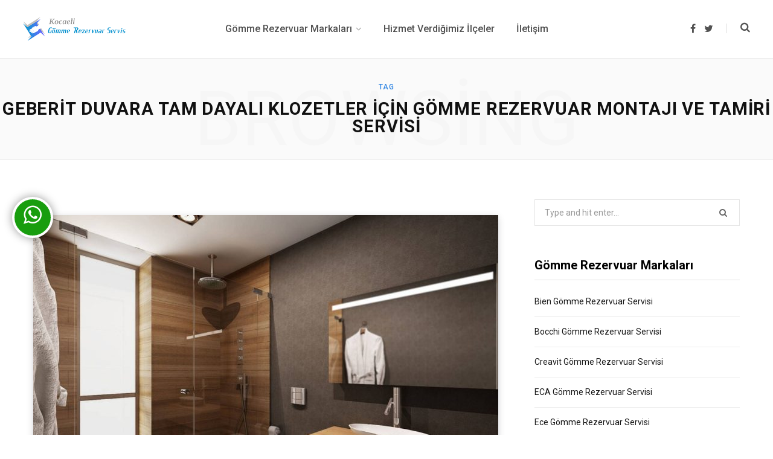

--- FILE ---
content_type: text/html; charset=UTF-8
request_url: https://www.kocaeligommerezervuarservis.com/tag/geberit-duvara-tam-dayali-klozetler-icin-gomme-rezervuar-montaji-ve-tamiri-servisi/
body_size: 12090
content:
<!DOCTYPE html>
<html lang="tr">

<head>
<!-- Google Tag Manager -->
<script>(function(w,d,s,l,i){w[l]=w[l]||[];w[l].push({'gtm.start':
new Date().getTime(),event:'gtm.js'});var f=d.getElementsByTagName(s)[0],
j=d.createElement(s),dl=l!='dataLayer'?'&l='+l:'';j.async=true;j.src=
'https://www.googletagmanager.com/gtm.js?id='+i+dl;f.parentNode.insertBefore(j,f);
})(window,document,'script','dataLayer','GTM-PL9GJG4R');</script>
<!-- End Google Tag Manager -->

	<meta charset="UTF-8" />
	<meta http-equiv="x-ua-compatible" content="ie=edge" />
	<meta name="viewport" content="width=device-width, initial-scale=1" />
	<link rel="profile" href="https://gmpg.org/xfn/11" />
	
	<meta name='robots' content='index, follow, max-image-preview:large, max-snippet:-1, max-video-preview:-1' />

	<!-- This site is optimized with the Yoast SEO plugin v23.6 - https://yoast.com/wordpress/plugins/seo/ -->
	<title>geberit duvara tam dayalı klozetler için gömme rezervuar montajı ve tamiri servisi arşivleri - Gömme Rezervuar Servisi Kocaeli</title>
	<link rel="canonical" href="https://www.kocaeligommerezervuarservis.com/tag/geberit-duvara-tam-dayali-klozetler-icin-gomme-rezervuar-montaji-ve-tamiri-servisi/" />
	<meta property="og:locale" content="tr_TR" />
	<meta property="og:type" content="article" />
	<meta property="og:title" content="geberit duvara tam dayalı klozetler için gömme rezervuar montajı ve tamiri servisi arşivleri - Gömme Rezervuar Servisi Kocaeli" />
	<meta property="og:url" content="https://www.kocaeligommerezervuarservis.com/tag/geberit-duvara-tam-dayali-klozetler-icin-gomme-rezervuar-montaji-ve-tamiri-servisi/" />
	<meta property="og:site_name" content="Gömme Rezervuar Servisi Kocaeli" />
	<meta name="twitter:card" content="summary_large_image" />
	<script type="application/ld+json" class="yoast-schema-graph">{"@context":"https://schema.org","@graph":[{"@type":"CollectionPage","@id":"https://www.kocaeligommerezervuarservis.com/tag/geberit-duvara-tam-dayali-klozetler-icin-gomme-rezervuar-montaji-ve-tamiri-servisi/","url":"https://www.kocaeligommerezervuarservis.com/tag/geberit-duvara-tam-dayali-klozetler-icin-gomme-rezervuar-montaji-ve-tamiri-servisi/","name":"geberit duvara tam dayalı klozetler için gömme rezervuar montajı ve tamiri servisi arşivleri - Gömme Rezervuar Servisi Kocaeli","isPartOf":{"@id":"https://www.kocaeligommerezervuarservis.com/#website"},"primaryImageOfPage":{"@id":"https://www.kocaeligommerezervuarservis.com/tag/geberit-duvara-tam-dayali-klozetler-icin-gomme-rezervuar-montaji-ve-tamiri-servisi/#primaryimage"},"image":{"@id":"https://www.kocaeligommerezervuarservis.com/tag/geberit-duvara-tam-dayali-klozetler-icin-gomme-rezervuar-montaji-ve-tamiri-servisi/#primaryimage"},"thumbnailUrl":"https://www.kocaeligommerezervuarservis.com/wp-content/uploads/2020/01/gomme-rezervuar-tamir-servis-7.jpg","breadcrumb":{"@id":"https://www.kocaeligommerezervuarservis.com/tag/geberit-duvara-tam-dayali-klozetler-icin-gomme-rezervuar-montaji-ve-tamiri-servisi/#breadcrumb"},"inLanguage":"tr"},{"@type":"ImageObject","inLanguage":"tr","@id":"https://www.kocaeligommerezervuarservis.com/tag/geberit-duvara-tam-dayali-klozetler-icin-gomme-rezervuar-montaji-ve-tamiri-servisi/#primaryimage","url":"https://www.kocaeligommerezervuarservis.com/wp-content/uploads/2020/01/gomme-rezervuar-tamir-servis-7.jpg","contentUrl":"https://www.kocaeligommerezervuarservis.com/wp-content/uploads/2020/01/gomme-rezervuar-tamir-servis-7.jpg","width":1000,"height":1000},{"@type":"BreadcrumbList","@id":"https://www.kocaeligommerezervuarservis.com/tag/geberit-duvara-tam-dayali-klozetler-icin-gomme-rezervuar-montaji-ve-tamiri-servisi/#breadcrumb","itemListElement":[{"@type":"ListItem","position":1,"name":"Ana sayfa","item":"https://www.kocaeligommerezervuarservis.com/"},{"@type":"ListItem","position":2,"name":"geberit duvara tam dayalı klozetler için gömme rezervuar montajı ve tamiri servisi"}]},{"@type":"WebSite","@id":"https://www.kocaeligommerezervuarservis.com/#website","url":"https://www.kocaeligommerezervuarservis.com/","name":"Gömme Rezervuar Servisi Bursa","description":"Gömme Rezervuar Montaj Tamir ve Bakım Servisi","publisher":{"@id":"https://www.kocaeligommerezervuarservis.com/#organization"},"potentialAction":[{"@type":"SearchAction","target":{"@type":"EntryPoint","urlTemplate":"https://www.kocaeligommerezervuarservis.com/?s={search_term_string}"},"query-input":{"@type":"PropertyValueSpecification","valueRequired":true,"valueName":"search_term_string"}}],"inLanguage":"tr"},{"@type":"Organization","@id":"https://www.kocaeligommerezervuarservis.com/#organization","name":"Bursa Gömme Rezervuar Servisi","url":"https://www.kocaeligommerezervuarservis.com/","logo":{"@type":"ImageObject","inLanguage":"tr","@id":"https://www.kocaeligommerezervuarservis.com/#/schema/logo/image/","url":"https://www.kocaeligommerezervuarservis.com/wp-content/uploads/2020/01/bursa-gomme-rezervuar-servis-logo-100.png","contentUrl":"https://www.kocaeligommerezervuarservis.com/wp-content/uploads/2020/01/bursa-gomme-rezervuar-servis-logo-100.png","width":420,"height":100,"caption":"Bursa Gömme Rezervuar Servisi"},"image":{"@id":"https://www.kocaeligommerezervuarservis.com/#/schema/logo/image/"}}]}</script>
	<!-- / Yoast SEO plugin. -->


<link rel='dns-prefetch' href='//fonts.googleapis.com' />
<script type="text/javascript">
/* <![CDATA[ */
window._wpemojiSettings = {"baseUrl":"https:\/\/s.w.org\/images\/core\/emoji\/15.0.3\/72x72\/","ext":".png","svgUrl":"https:\/\/s.w.org\/images\/core\/emoji\/15.0.3\/svg\/","svgExt":".svg","source":{"concatemoji":"https:\/\/www.kocaeligommerezervuarservis.com\/wp-includes\/js\/wp-emoji-release.min.js?ver=6.5.7"}};
/*! This file is auto-generated */
!function(i,n){var o,s,e;function c(e){try{var t={supportTests:e,timestamp:(new Date).valueOf()};sessionStorage.setItem(o,JSON.stringify(t))}catch(e){}}function p(e,t,n){e.clearRect(0,0,e.canvas.width,e.canvas.height),e.fillText(t,0,0);var t=new Uint32Array(e.getImageData(0,0,e.canvas.width,e.canvas.height).data),r=(e.clearRect(0,0,e.canvas.width,e.canvas.height),e.fillText(n,0,0),new Uint32Array(e.getImageData(0,0,e.canvas.width,e.canvas.height).data));return t.every(function(e,t){return e===r[t]})}function u(e,t,n){switch(t){case"flag":return n(e,"\ud83c\udff3\ufe0f\u200d\u26a7\ufe0f","\ud83c\udff3\ufe0f\u200b\u26a7\ufe0f")?!1:!n(e,"\ud83c\uddfa\ud83c\uddf3","\ud83c\uddfa\u200b\ud83c\uddf3")&&!n(e,"\ud83c\udff4\udb40\udc67\udb40\udc62\udb40\udc65\udb40\udc6e\udb40\udc67\udb40\udc7f","\ud83c\udff4\u200b\udb40\udc67\u200b\udb40\udc62\u200b\udb40\udc65\u200b\udb40\udc6e\u200b\udb40\udc67\u200b\udb40\udc7f");case"emoji":return!n(e,"\ud83d\udc26\u200d\u2b1b","\ud83d\udc26\u200b\u2b1b")}return!1}function f(e,t,n){var r="undefined"!=typeof WorkerGlobalScope&&self instanceof WorkerGlobalScope?new OffscreenCanvas(300,150):i.createElement("canvas"),a=r.getContext("2d",{willReadFrequently:!0}),o=(a.textBaseline="top",a.font="600 32px Arial",{});return e.forEach(function(e){o[e]=t(a,e,n)}),o}function t(e){var t=i.createElement("script");t.src=e,t.defer=!0,i.head.appendChild(t)}"undefined"!=typeof Promise&&(o="wpEmojiSettingsSupports",s=["flag","emoji"],n.supports={everything:!0,everythingExceptFlag:!0},e=new Promise(function(e){i.addEventListener("DOMContentLoaded",e,{once:!0})}),new Promise(function(t){var n=function(){try{var e=JSON.parse(sessionStorage.getItem(o));if("object"==typeof e&&"number"==typeof e.timestamp&&(new Date).valueOf()<e.timestamp+604800&&"object"==typeof e.supportTests)return e.supportTests}catch(e){}return null}();if(!n){if("undefined"!=typeof Worker&&"undefined"!=typeof OffscreenCanvas&&"undefined"!=typeof URL&&URL.createObjectURL&&"undefined"!=typeof Blob)try{var e="postMessage("+f.toString()+"("+[JSON.stringify(s),u.toString(),p.toString()].join(",")+"));",r=new Blob([e],{type:"text/javascript"}),a=new Worker(URL.createObjectURL(r),{name:"wpTestEmojiSupports"});return void(a.onmessage=function(e){c(n=e.data),a.terminate(),t(n)})}catch(e){}c(n=f(s,u,p))}t(n)}).then(function(e){for(var t in e)n.supports[t]=e[t],n.supports.everything=n.supports.everything&&n.supports[t],"flag"!==t&&(n.supports.everythingExceptFlag=n.supports.everythingExceptFlag&&n.supports[t]);n.supports.everythingExceptFlag=n.supports.everythingExceptFlag&&!n.supports.flag,n.DOMReady=!1,n.readyCallback=function(){n.DOMReady=!0}}).then(function(){return e}).then(function(){var e;n.supports.everything||(n.readyCallback(),(e=n.source||{}).concatemoji?t(e.concatemoji):e.wpemoji&&e.twemoji&&(t(e.twemoji),t(e.wpemoji)))}))}((window,document),window._wpemojiSettings);
/* ]]> */
</script>
<style>@media screen and (max-width: 650px) {body {padding-bottom:60px;}}</style>
<style id='wp-emoji-styles-inline-css' type='text/css'>

	img.wp-smiley, img.emoji {
		display: inline !important;
		border: none !important;
		box-shadow: none !important;
		height: 1em !important;
		width: 1em !important;
		margin: 0 0.07em !important;
		vertical-align: -0.1em !important;
		background: none !important;
		padding: 0 !important;
	}
</style>
<link rel='stylesheet' id='wp-block-library-css' href='https://www.kocaeligommerezervuarservis.com/wp-includes/css/dist/block-library/style.min.css?ver=6.5.7' type='text/css' media='all' />
<style id='classic-theme-styles-inline-css' type='text/css'>
/*! This file is auto-generated */
.wp-block-button__link{color:#fff;background-color:#32373c;border-radius:9999px;box-shadow:none;text-decoration:none;padding:calc(.667em + 2px) calc(1.333em + 2px);font-size:1.125em}.wp-block-file__button{background:#32373c;color:#fff;text-decoration:none}
</style>
<style id='global-styles-inline-css' type='text/css'>
body{--wp--preset--color--black: #000000;--wp--preset--color--cyan-bluish-gray: #abb8c3;--wp--preset--color--white: #ffffff;--wp--preset--color--pale-pink: #f78da7;--wp--preset--color--vivid-red: #cf2e2e;--wp--preset--color--luminous-vivid-orange: #ff6900;--wp--preset--color--luminous-vivid-amber: #fcb900;--wp--preset--color--light-green-cyan: #7bdcb5;--wp--preset--color--vivid-green-cyan: #00d084;--wp--preset--color--pale-cyan-blue: #8ed1fc;--wp--preset--color--vivid-cyan-blue: #0693e3;--wp--preset--color--vivid-purple: #9b51e0;--wp--preset--gradient--vivid-cyan-blue-to-vivid-purple: linear-gradient(135deg,rgba(6,147,227,1) 0%,rgb(155,81,224) 100%);--wp--preset--gradient--light-green-cyan-to-vivid-green-cyan: linear-gradient(135deg,rgb(122,220,180) 0%,rgb(0,208,130) 100%);--wp--preset--gradient--luminous-vivid-amber-to-luminous-vivid-orange: linear-gradient(135deg,rgba(252,185,0,1) 0%,rgba(255,105,0,1) 100%);--wp--preset--gradient--luminous-vivid-orange-to-vivid-red: linear-gradient(135deg,rgba(255,105,0,1) 0%,rgb(207,46,46) 100%);--wp--preset--gradient--very-light-gray-to-cyan-bluish-gray: linear-gradient(135deg,rgb(238,238,238) 0%,rgb(169,184,195) 100%);--wp--preset--gradient--cool-to-warm-spectrum: linear-gradient(135deg,rgb(74,234,220) 0%,rgb(151,120,209) 20%,rgb(207,42,186) 40%,rgb(238,44,130) 60%,rgb(251,105,98) 80%,rgb(254,248,76) 100%);--wp--preset--gradient--blush-light-purple: linear-gradient(135deg,rgb(255,206,236) 0%,rgb(152,150,240) 100%);--wp--preset--gradient--blush-bordeaux: linear-gradient(135deg,rgb(254,205,165) 0%,rgb(254,45,45) 50%,rgb(107,0,62) 100%);--wp--preset--gradient--luminous-dusk: linear-gradient(135deg,rgb(255,203,112) 0%,rgb(199,81,192) 50%,rgb(65,88,208) 100%);--wp--preset--gradient--pale-ocean: linear-gradient(135deg,rgb(255,245,203) 0%,rgb(182,227,212) 50%,rgb(51,167,181) 100%);--wp--preset--gradient--electric-grass: linear-gradient(135deg,rgb(202,248,128) 0%,rgb(113,206,126) 100%);--wp--preset--gradient--midnight: linear-gradient(135deg,rgb(2,3,129) 0%,rgb(40,116,252) 100%);--wp--preset--font-size--small: 13px;--wp--preset--font-size--medium: 20px;--wp--preset--font-size--large: 36px;--wp--preset--font-size--x-large: 42px;--wp--preset--spacing--20: 0.44rem;--wp--preset--spacing--30: 0.67rem;--wp--preset--spacing--40: 1rem;--wp--preset--spacing--50: 1.5rem;--wp--preset--spacing--60: 2.25rem;--wp--preset--spacing--70: 3.38rem;--wp--preset--spacing--80: 5.06rem;--wp--preset--shadow--natural: 6px 6px 9px rgba(0, 0, 0, 0.2);--wp--preset--shadow--deep: 12px 12px 50px rgba(0, 0, 0, 0.4);--wp--preset--shadow--sharp: 6px 6px 0px rgba(0, 0, 0, 0.2);--wp--preset--shadow--outlined: 6px 6px 0px -3px rgba(255, 255, 255, 1), 6px 6px rgba(0, 0, 0, 1);--wp--preset--shadow--crisp: 6px 6px 0px rgba(0, 0, 0, 1);}:where(.is-layout-flex){gap: 0.5em;}:where(.is-layout-grid){gap: 0.5em;}body .is-layout-flex{display: flex;}body .is-layout-flex{flex-wrap: wrap;align-items: center;}body .is-layout-flex > *{margin: 0;}body .is-layout-grid{display: grid;}body .is-layout-grid > *{margin: 0;}:where(.wp-block-columns.is-layout-flex){gap: 2em;}:where(.wp-block-columns.is-layout-grid){gap: 2em;}:where(.wp-block-post-template.is-layout-flex){gap: 1.25em;}:where(.wp-block-post-template.is-layout-grid){gap: 1.25em;}.has-black-color{color: var(--wp--preset--color--black) !important;}.has-cyan-bluish-gray-color{color: var(--wp--preset--color--cyan-bluish-gray) !important;}.has-white-color{color: var(--wp--preset--color--white) !important;}.has-pale-pink-color{color: var(--wp--preset--color--pale-pink) !important;}.has-vivid-red-color{color: var(--wp--preset--color--vivid-red) !important;}.has-luminous-vivid-orange-color{color: var(--wp--preset--color--luminous-vivid-orange) !important;}.has-luminous-vivid-amber-color{color: var(--wp--preset--color--luminous-vivid-amber) !important;}.has-light-green-cyan-color{color: var(--wp--preset--color--light-green-cyan) !important;}.has-vivid-green-cyan-color{color: var(--wp--preset--color--vivid-green-cyan) !important;}.has-pale-cyan-blue-color{color: var(--wp--preset--color--pale-cyan-blue) !important;}.has-vivid-cyan-blue-color{color: var(--wp--preset--color--vivid-cyan-blue) !important;}.has-vivid-purple-color{color: var(--wp--preset--color--vivid-purple) !important;}.has-black-background-color{background-color: var(--wp--preset--color--black) !important;}.has-cyan-bluish-gray-background-color{background-color: var(--wp--preset--color--cyan-bluish-gray) !important;}.has-white-background-color{background-color: var(--wp--preset--color--white) !important;}.has-pale-pink-background-color{background-color: var(--wp--preset--color--pale-pink) !important;}.has-vivid-red-background-color{background-color: var(--wp--preset--color--vivid-red) !important;}.has-luminous-vivid-orange-background-color{background-color: var(--wp--preset--color--luminous-vivid-orange) !important;}.has-luminous-vivid-amber-background-color{background-color: var(--wp--preset--color--luminous-vivid-amber) !important;}.has-light-green-cyan-background-color{background-color: var(--wp--preset--color--light-green-cyan) !important;}.has-vivid-green-cyan-background-color{background-color: var(--wp--preset--color--vivid-green-cyan) !important;}.has-pale-cyan-blue-background-color{background-color: var(--wp--preset--color--pale-cyan-blue) !important;}.has-vivid-cyan-blue-background-color{background-color: var(--wp--preset--color--vivid-cyan-blue) !important;}.has-vivid-purple-background-color{background-color: var(--wp--preset--color--vivid-purple) !important;}.has-black-border-color{border-color: var(--wp--preset--color--black) !important;}.has-cyan-bluish-gray-border-color{border-color: var(--wp--preset--color--cyan-bluish-gray) !important;}.has-white-border-color{border-color: var(--wp--preset--color--white) !important;}.has-pale-pink-border-color{border-color: var(--wp--preset--color--pale-pink) !important;}.has-vivid-red-border-color{border-color: var(--wp--preset--color--vivid-red) !important;}.has-luminous-vivid-orange-border-color{border-color: var(--wp--preset--color--luminous-vivid-orange) !important;}.has-luminous-vivid-amber-border-color{border-color: var(--wp--preset--color--luminous-vivid-amber) !important;}.has-light-green-cyan-border-color{border-color: var(--wp--preset--color--light-green-cyan) !important;}.has-vivid-green-cyan-border-color{border-color: var(--wp--preset--color--vivid-green-cyan) !important;}.has-pale-cyan-blue-border-color{border-color: var(--wp--preset--color--pale-cyan-blue) !important;}.has-vivid-cyan-blue-border-color{border-color: var(--wp--preset--color--vivid-cyan-blue) !important;}.has-vivid-purple-border-color{border-color: var(--wp--preset--color--vivid-purple) !important;}.has-vivid-cyan-blue-to-vivid-purple-gradient-background{background: var(--wp--preset--gradient--vivid-cyan-blue-to-vivid-purple) !important;}.has-light-green-cyan-to-vivid-green-cyan-gradient-background{background: var(--wp--preset--gradient--light-green-cyan-to-vivid-green-cyan) !important;}.has-luminous-vivid-amber-to-luminous-vivid-orange-gradient-background{background: var(--wp--preset--gradient--luminous-vivid-amber-to-luminous-vivid-orange) !important;}.has-luminous-vivid-orange-to-vivid-red-gradient-background{background: var(--wp--preset--gradient--luminous-vivid-orange-to-vivid-red) !important;}.has-very-light-gray-to-cyan-bluish-gray-gradient-background{background: var(--wp--preset--gradient--very-light-gray-to-cyan-bluish-gray) !important;}.has-cool-to-warm-spectrum-gradient-background{background: var(--wp--preset--gradient--cool-to-warm-spectrum) !important;}.has-blush-light-purple-gradient-background{background: var(--wp--preset--gradient--blush-light-purple) !important;}.has-blush-bordeaux-gradient-background{background: var(--wp--preset--gradient--blush-bordeaux) !important;}.has-luminous-dusk-gradient-background{background: var(--wp--preset--gradient--luminous-dusk) !important;}.has-pale-ocean-gradient-background{background: var(--wp--preset--gradient--pale-ocean) !important;}.has-electric-grass-gradient-background{background: var(--wp--preset--gradient--electric-grass) !important;}.has-midnight-gradient-background{background: var(--wp--preset--gradient--midnight) !important;}.has-small-font-size{font-size: var(--wp--preset--font-size--small) !important;}.has-medium-font-size{font-size: var(--wp--preset--font-size--medium) !important;}.has-large-font-size{font-size: var(--wp--preset--font-size--large) !important;}.has-x-large-font-size{font-size: var(--wp--preset--font-size--x-large) !important;}
.wp-block-navigation a:where(:not(.wp-element-button)){color: inherit;}
:where(.wp-block-post-template.is-layout-flex){gap: 1.25em;}:where(.wp-block-post-template.is-layout-grid){gap: 1.25em;}
:where(.wp-block-columns.is-layout-flex){gap: 2em;}:where(.wp-block-columns.is-layout-grid){gap: 2em;}
.wp-block-pullquote{font-size: 1.5em;line-height: 1.6;}
</style>
<link rel='stylesheet' id='contact-form-7-css' href='https://www.kocaeligommerezervuarservis.com/wp-content/plugins/contact-form-7/includes/css/styles.css?ver=5.9.8' type='text/css' media='all' />
<link rel='stylesheet' id='whatsappchitchat-css' href='https://www.kocaeligommerezervuarservis.com/wp-content/plugins/whatsappchitchat/public/css/whatsappchitchat-public.css?ver=1.0.0' type='text/css' media='all' />
<link rel='stylesheet' id='font-awesome-css' href='https://www.kocaeligommerezervuarservis.com/wp-content/plugins/whatsappchitchat/public/css/font-awesome.css?ver=1.0.0' type='text/css' media='all' />
<link rel='stylesheet' id='contentberg-fonts-css' href='https://fonts.googleapis.com/css?family=Roboto%3A400%2C500%2C700%7CPT+Serif%3A400%2C400i%2C600%7CIBM+Plex+Serif%3A500' type='text/css' media='all' />
<link rel='stylesheet' id='contentberg-core-css' href='https://www.kocaeligommerezervuarservis.com/wp-content/themes/contentberg190/style.css?ver=1.9.0' type='text/css' media='all' />
<style id='contentberg-core-inline-css' type='text/css'>
.main-footer .bg-wrap:before { background-image: url(https://contentberg.theme-sphere.com/wp-content/uploads/2018/09/footer-bg-1.png);background-repeat: no-repeat; background-position: center center; background-size: cover; }

::selection { background: rgba(49,134,227, 0.7); }

::-moz-selection { background: rgba(49,134,227, 0.7); }

:root { --main-color: #3186e3; }

.cart-action .cart-link .counter,
.main-head.compact .posts-ticker .heading,
.single-cover .overlay .post-cat a,
.main-footer.bold-light .lower-footer .social-link,
.cat-label a:hover,
.cat-label.color a,
.post-thumb:hover .cat-label a,
.carousel-slider .category,
.grid-b-slider .category,
.page-links .current,
.page-links a:hover,
.page-links > span,
.post-content .read-more a:after,
.widget-posts .posts.full .counter:before,
.dark .widget_mc4wp_form_widget input[type="submit"],
.dark .widget-subscribe input[type="submit"],
.woocommerce span.onsale,
.woocommerce a.button,
.woocommerce button.button,
.woocommerce input.button,
.woocommerce #respond input#submit,
.woocommerce a.button.alt,
.woocommerce a.button.alt:hover,
.woocommerce button.button.alt,
.woocommerce button.button.alt:hover,
.woocommerce input.button.alt,
.woocommerce input.button.alt:hover,
.woocommerce #respond input#submit.alt,
.woocommerce #respond input#submit.alt:hover,
.woocommerce a.button:hover,
.woocommerce button.button:hover,
.woocommerce input.button:hover,
.woocommerce #respond input#submit:hover,
.woocommerce nav.woocommerce-pagination ul li span.current,
.woocommerce nav.woocommerce-pagination ul li a:hover,
.woocommerce .widget_price_filter .price_slider_amount .button { background: #3186e3; }

blockquote:before,
.modern-quote:before,
.wp-block-quote.is-style-large:before,
.main-color,
.top-bar .social-icons a:hover,
.navigation .menu > li:hover > a,
.navigation .menu > .current-menu-item > a,
.navigation .menu > .current-menu-parent > a,
.navigation .menu li li:hover > a,
.navigation .menu li li.current-menu-item > a,
.navigation.simple .menu > li:hover > a,
.navigation.simple .menu > .current-menu-item > a,
.navigation.simple .menu > .current-menu-parent > a,
.tag-share .post-tags a:hover,
.post-share-icons a:hover,
.post-share-icons .likes-count,
.author-box .author > span,
.comments-area .section-head .number,
.comments-list .comment-reply-link,
.comment-form input[type=checkbox],
.main-footer.dark .social-link:hover,
.lower-footer .social-icons .fa,
.archive-head .sub-title,
.social-share a:hover,
.social-icons a:hover,
.post-meta .post-cat > a,
.post-meta-c .post-author > a,
.large-post-b .post-footer .author a,
.main-pagination .next a:hover,
.main-pagination .previous a:hover,
.main-pagination.number .current,
.post-content a,
.textwidget a,
.widget-about .more,
.widget-about .social-icons .social-btn:hover,
.widget-social .social-link:hover,
.wp-block-pullquote blockquote:before,
.egcf-modal .checkbox,
.woocommerce .star-rating:before,
.woocommerce .star-rating span:before,
.woocommerce .amount,
.woocommerce .order-select .drop a:hover,
.woocommerce .order-select .drop li.active,
.woocommerce-page .order-select .drop a:hover,
.woocommerce-page .order-select .drop li.active,
.woocommerce .widget_price_filter .price_label .from,
.woocommerce .widget_price_filter .price_label .to,
.woocommerce div.product div.summary p.price,
.woocommerce div.product div.summary span.price,
.woocommerce #content div.product div.summary p.price,
.woocommerce #content div.product div.summary span.price,
.woocommerce .widget_price_filter .ui-slider .ui-slider-handle { color: #3186e3; }

.page-links .current,
.page-links a:hover,
.page-links > span,
.woocommerce nav.woocommerce-pagination ul li span.current,
.woocommerce nav.woocommerce-pagination ul li a:hover { border-color: #3186e3; }

.block-head-b .title { border-bottom: 1px solid #3186e3; }

.widget_categories a:before,
.widget_product_categories a:before,
.widget_archive a:before { border: 1px solid #3186e3; }

.main-footer .bg-wrap:before { background-image: url(https://contentberg.theme-sphere.com/wp-content/uploads/2018/09/footer-bg-1.png);background-repeat: no-repeat; background-position: center center; background-size: cover; }

::selection { background: rgba(49,134,227, 0.7); }

::-moz-selection { background: rgba(49,134,227, 0.7); }

:root { --main-color: #3186e3; }

.cart-action .cart-link .counter,
.main-head.compact .posts-ticker .heading,
.single-cover .overlay .post-cat a,
.main-footer.bold-light .lower-footer .social-link,
.cat-label a:hover,
.cat-label.color a,
.post-thumb:hover .cat-label a,
.carousel-slider .category,
.grid-b-slider .category,
.page-links .current,
.page-links a:hover,
.page-links > span,
.post-content .read-more a:after,
.widget-posts .posts.full .counter:before,
.dark .widget_mc4wp_form_widget input[type="submit"],
.dark .widget-subscribe input[type="submit"],
.woocommerce span.onsale,
.woocommerce a.button,
.woocommerce button.button,
.woocommerce input.button,
.woocommerce #respond input#submit,
.woocommerce a.button.alt,
.woocommerce a.button.alt:hover,
.woocommerce button.button.alt,
.woocommerce button.button.alt:hover,
.woocommerce input.button.alt,
.woocommerce input.button.alt:hover,
.woocommerce #respond input#submit.alt,
.woocommerce #respond input#submit.alt:hover,
.woocommerce a.button:hover,
.woocommerce button.button:hover,
.woocommerce input.button:hover,
.woocommerce #respond input#submit:hover,
.woocommerce nav.woocommerce-pagination ul li span.current,
.woocommerce nav.woocommerce-pagination ul li a:hover,
.woocommerce .widget_price_filter .price_slider_amount .button { background: #3186e3; }

blockquote:before,
.modern-quote:before,
.wp-block-quote.is-style-large:before,
.main-color,
.top-bar .social-icons a:hover,
.navigation .menu > li:hover > a,
.navigation .menu > .current-menu-item > a,
.navigation .menu > .current-menu-parent > a,
.navigation .menu li li:hover > a,
.navigation .menu li li.current-menu-item > a,
.navigation.simple .menu > li:hover > a,
.navigation.simple .menu > .current-menu-item > a,
.navigation.simple .menu > .current-menu-parent > a,
.tag-share .post-tags a:hover,
.post-share-icons a:hover,
.post-share-icons .likes-count,
.author-box .author > span,
.comments-area .section-head .number,
.comments-list .comment-reply-link,
.comment-form input[type=checkbox],
.main-footer.dark .social-link:hover,
.lower-footer .social-icons .fa,
.archive-head .sub-title,
.social-share a:hover,
.social-icons a:hover,
.post-meta .post-cat > a,
.post-meta-c .post-author > a,
.large-post-b .post-footer .author a,
.main-pagination .next a:hover,
.main-pagination .previous a:hover,
.main-pagination.number .current,
.post-content a,
.textwidget a,
.widget-about .more,
.widget-about .social-icons .social-btn:hover,
.widget-social .social-link:hover,
.wp-block-pullquote blockquote:before,
.egcf-modal .checkbox,
.woocommerce .star-rating:before,
.woocommerce .star-rating span:before,
.woocommerce .amount,
.woocommerce .order-select .drop a:hover,
.woocommerce .order-select .drop li.active,
.woocommerce-page .order-select .drop a:hover,
.woocommerce-page .order-select .drop li.active,
.woocommerce .widget_price_filter .price_label .from,
.woocommerce .widget_price_filter .price_label .to,
.woocommerce div.product div.summary p.price,
.woocommerce div.product div.summary span.price,
.woocommerce #content div.product div.summary p.price,
.woocommerce #content div.product div.summary span.price,
.woocommerce .widget_price_filter .ui-slider .ui-slider-handle { color: #3186e3; }

.page-links .current,
.page-links a:hover,
.page-links > span,
.woocommerce nav.woocommerce-pagination ul li span.current,
.woocommerce nav.woocommerce-pagination ul li a:hover { border-color: #3186e3; }

.block-head-b .title { border-bottom: 1px solid #3186e3; }

.widget_categories a:before,
.widget_product_categories a:before,
.widget_archive a:before { border: 1px solid #3186e3; }



</style>
<link rel='stylesheet' id='contentberg-lightbox-css' href='https://www.kocaeligommerezervuarservis.com/wp-content/themes/contentberg190/css/lightbox.css?ver=1.9.0' type='text/css' media='all' />
<link rel='stylesheet' id='call-now-button-modern-style-css' href='https://www.kocaeligommerezervuarservis.com/wp-content/plugins/call-now-button/resources/style/modern.css?ver=1.4.9' type='text/css' media='all' />
<script type="text/javascript" src="https://www.kocaeligommerezervuarservis.com/wp-includes/js/jquery/jquery.min.js?ver=3.7.1" id="jquery-core-js"></script>
<script type="text/javascript" src="https://www.kocaeligommerezervuarservis.com/wp-includes/js/jquery/jquery-migrate.min.js?ver=3.4.1" id="jquery-migrate-js"></script>
<script type="text/javascript" src="https://www.kocaeligommerezervuarservis.com/wp-content/plugins/whatsappchitchat/public/js/whatsappchitchat-public.js?ver=1.0.0" id="whatsappchitchat-js"></script>
<script type="text/javascript" src="https://www.kocaeligommerezervuarservis.com/wp-content/themes/contentberg190/js/lazysizes.js?ver=1.9.0" id="lazysizes-js"></script>
<link rel="https://api.w.org/" href="https://www.kocaeligommerezervuarservis.com/wp-json/" /><link rel="alternate" type="application/json" href="https://www.kocaeligommerezervuarservis.com/wp-json/wp/v2/tags/1767" /><meta name="generator" content="WordPress 6.5.7" />
<script>var Sphere_Plugin = {"ajaxurl":"https:\/\/www.kocaeligommerezervuarservis.com\/wp-admin\/admin-ajax.php"};</script><noscript><style> .wpb_animate_when_almost_visible { opacity: 1; }</style></noscript>	


</head>

<body class="archive tag tag-geberit-duvara-tam-dayali-klozetler-icin-gomme-rezervuar-montaji-ve-tamiri-servisi tag-1767 right-sidebar  lazy-normal has-lb wpb-js-composer js-comp-ver-6.5.0 vc_responsive">


<div class="main-wrap">

	
		
		
<header id="main-head" class="main-head head-nav-below has-search-modal simple">

	<div class="inner inner-head" data-sticky-bar="1">
	
		<div class="wrap cf wrap-head">
		
			<div class="left-contain">
				<span class="mobile-nav"><i class="fa fa-bars"></i></span>	
			
					<div class="title">
		
		<a href="https://www.kocaeligommerezervuarservis.com/" title="Gömme Rezervuar Servisi Kocaeli" rel="home">
		
					
								
		<img class="mobile-logo" src="https://www.kocaeligommerezervuarservis.com/wp-content/uploads/2020/12/kocaeli-gomme-rezervuar-servis-logo-80-2.png" width="170" height="40" 
			alt="Gömme Rezervuar Servisi Kocaeli" />

					
			<img src="https://www.kocaeligommerezervuarservis.com/wp-content/uploads/2020/12/kocaeli-gomme-rezervuar-servis-logo-70.png" class="logo-image" alt="Gömme Rezervuar Servisi Kocaeli" srcset="https://www.kocaeligommerezervuarservis.com/wp-content/uploads/2020/12/kocaeli-gomme-rezervuar-servis-logo-70.png ,https://www.kocaeligommerezervuarservis.com/wp-content/uploads/2020/12/kocaeli-gomme-rezervuar-servis-logo-80-2.png 2x" />

				
		</a>
	
	</div>			
			</div>
				
				
			<div class="navigation-wrap inline">
								
				<nav class="navigation inline simple light" data-sticky-bar="1">
					<div class="menu-ana-menu-container"><ul id="menu-ana-menu" class="menu"><li id="menu-item-3741" class="menu-item menu-item-type-custom menu-item-object-custom menu-item-has-children menu-item-3741"><a><span>Gömme Rezervuar Markaları</span></a>
<ul class="sub-menu">
	<li id="menu-item-3936" class="menu-item menu-item-type-post_type menu-item-object-post menu-item-3936"><a href="https://www.kocaeligommerezervuarservis.com/bien-gomme-rezervuar-servisi.html/"><span>Bien Gömme Rezervuar Servisi</span></a></li>
	<li id="menu-item-3807" class="menu-item menu-item-type-post_type menu-item-object-post menu-item-3807"><a href="https://www.kocaeligommerezervuarservis.com/bocchi-gomme-rezervuar-servisi.html/"><span>Bocchi Gömme Rezervuar Servisi</span></a></li>
	<li id="menu-item-3744" class="menu-item menu-item-type-post_type menu-item-object-post menu-item-3744"><a href="https://www.kocaeligommerezervuarservis.com/creavit-gomme-rezervuar-servisi.html/"><span>Creavit Gömme Rezervuar Servisi</span></a></li>
	<li id="menu-item-3746" class="menu-item menu-item-type-post_type menu-item-object-post menu-item-3746"><a href="https://www.kocaeligommerezervuarservis.com/eca-gomme-rezervuar-servisi.html/"><span>ECA Gömme Rezervuar Servisi</span></a></li>
	<li id="menu-item-3799" class="menu-item menu-item-type-post_type menu-item-object-post menu-item-3799"><a href="https://www.kocaeligommerezervuarservis.com/ece-gomme-rezervuar-servisi.html/"><span>Ece Gömme Rezervuar Servisi</span></a></li>
	<li id="menu-item-3938" class="menu-item menu-item-type-post_type menu-item-object-post menu-item-3938"><a href="https://www.kocaeligommerezervuarservis.com/geberit-gomme-rezervuar-servisi.html/"><span>Geberit Gömme Rezervuar Servisi</span></a></li>
	<li id="menu-item-3743" class="menu-item menu-item-type-post_type menu-item-object-post menu-item-3743"><a href="https://www.kocaeligommerezervuarservis.com/grohe-gomme-rezervuar-servisi.html/"><span>Grohe Gömme Rezervuar Servisi</span></a></li>
	<li id="menu-item-3797" class="menu-item menu-item-type-post_type menu-item-object-post menu-item-3797"><a href="https://www.kocaeligommerezervuarservis.com/japar-gomme-rezervuar-servisi.html/"><span>Japar Gömme Rezervuar Servisi</span></a></li>
	<li id="menu-item-3749" class="menu-item menu-item-type-post_type menu-item-object-post menu-item-3749"><a href="https://www.kocaeligommerezervuarservis.com/penta-gomme-rezervuar-servisi.html/"><span>Penta Gömme Rezervuar Servisi</span></a></li>
	<li id="menu-item-3800" class="menu-item menu-item-type-post_type menu-item-object-post menu-item-3800"><a href="https://www.kocaeligommerezervuarservis.com/kale-gomme-rezervuar-servisi.html/"><span>Kale Gömme Rezervuar Servisi</span></a></li>
	<li id="menu-item-3937" class="menu-item menu-item-type-post_type menu-item-object-post menu-item-3937"><a href="https://www.kocaeligommerezervuarservis.com/sanica-gomme-rezervuar-servisi.html/"><span>Sanica Gömme Rezervuar Servisi</span></a></li>
	<li id="menu-item-3801" class="menu-item menu-item-type-post_type menu-item-object-post menu-item-3801"><a href="https://www.kocaeligommerezervuarservis.com/schwab-gomme-rezervuar-servisi.html/"><span>Schwab Gömme Rezervuar Servisi</span></a></li>
	<li id="menu-item-3798" class="menu-item menu-item-type-post_type menu-item-object-post menu-item-3798"><a href="https://www.kocaeligommerezervuarservis.com/serel-gomme-rezervuar-servisi.html/"><span>Serel Gömme Rezervuar Servisi</span></a></li>
	<li id="menu-item-3745" class="menu-item menu-item-type-post_type menu-item-object-post menu-item-3745"><a href="https://www.kocaeligommerezervuarservis.com/siamp-gomme-rezervuar-servisi.html/"><span>Siamp Gömme Rezervuar Servisi</span></a></li>
	<li id="menu-item-3803" class="menu-item menu-item-type-post_type menu-item-object-post menu-item-3803"><a href="https://www.kocaeligommerezervuarservis.com/villeroyboch-gomme-rezervuar-servisi.html/"><span>Villeroyboch Gömme Rezervuar Servisi</span></a></li>
	<li id="menu-item-3939" class="menu-item menu-item-type-post_type menu-item-object-post menu-item-3939"><a href="https://www.kocaeligommerezervuarservis.com/viega-gomme-rezervuar-servisi.html/"><span>Viega Gömme Rezervuar Servisi</span></a></li>
	<li id="menu-item-3748" class="menu-item menu-item-type-post_type menu-item-object-post menu-item-3748"><a href="https://www.kocaeligommerezervuarservis.com/visam-gomme-rezervuar-servisi.html/"><span>Visam Gömme Rezervuar Servisi</span></a></li>
	<li id="menu-item-3802" class="menu-item menu-item-type-post_type menu-item-object-post menu-item-3802"><a href="https://www.kocaeligommerezervuarservis.com/vitra-gomme-rezervuar-servisi.html/"><span>Vitra Gömme Rezervuar Servisi</span></a></li>
	<li id="menu-item-3747" class="menu-item menu-item-type-post_type menu-item-object-post menu-item-3747"><a href="https://www.kocaeligommerezervuarservis.com/wilco-gomme-rezervuar-servisi.html/"><span>Wilco Gömme Rezervuar Servisi</span></a></li>
</ul>
</li>
<li id="menu-item-4026" class="menu-item menu-item-type-post_type menu-item-object-page menu-item-4026"><a href="https://www.kocaeligommerezervuarservis.com/hizmet-verdigimiz-ilceler/"><span>Hizmet Verdiğimiz İlçeler</span></a></li>
<li id="menu-item-3753" class="menu-item menu-item-type-post_type menu-item-object-page menu-item-3753"><a href="https://www.kocaeligommerezervuarservis.com/iletisim/"><span>İletişim</span></a></li>
</ul></div>				</nav>
				
							</div>
			
			<div class="actions">
			
				
	
		<ul class="social-icons cf">
		
					
			<li><a href="#" class="fa fa-facebook" target="_blank"><span class="visuallyhidden">Facebook</span></a></li>
									
					
			<li><a href="#" class="fa fa-twitter" target="_blank"><span class="visuallyhidden">Twitter</span></a></li>
									
					
		</ul>
	
								
								
					<a href="#" title="Search" class="search-link"><i class="fa fa-search"></i></a>
									
				
							
			</div>

		</div>
	</div>

</header> <!-- .main-head -->	
		
	
	<div class="archive-head">
	
		
			
			
		<span class="sub-title">Tag</span>
		<h2 class="title">geberit duvara tam dayalı klozetler için gömme rezervuar montajı ve tamiri servisi</h2>
		
		<i class="background">Browsing</i>
		
			
	</div>

	
	<div class="main wrap">
		<div class="ts-row cf">
			<div class="col-8 main-content cf">
		
			
<div class="posts-container posts-large cf">


	<div class="posts-wrap">
	
	
<!-- This file should primarily consist of HTML with a little bit of PHP. -->
<div class="wc_public_wrapper wc_tool_text">
			<p id="wc_tooltip"><a href="https://api.whatsapp.com/send?phone=905360606374&#038;text=Merhaba,%20Gömme%20Rezervuarımda%20sorun%20var." class="wc_icon_display wc_medium wc_left_center" tooltip="How can we help you! just message us." target="_blank" style="background-color:#189d0e;border-color:#ffffff;display:inline-block !important;"><i class="fa fa-whatsapp" aria-hidden="true"></i></a>
		<input type="hidden" id="wc_main_hvr_color" value="#000000">
			<input type="hidden" id="wc_main_bdr_color" value="#ffffff">
		</p>
		</div>  		
		
<article id="post-3845" class="post-main large-post post-3845 post type-post status-publish format-standard has-post-thumbnail category-marka-model tag-basiskele-geberit-asma-klozet-servisi tag-basiskele-geberit-gomme-rezervuar-servisi tag-basiskele-geberit-servis tag-basiskele-geberit-yedek-parca tag-cayirova-geberit-asma-klozet-servisi tag-cayirova-geberit-gomme-rezervuar-servisi tag-cayirova-geberit-servis tag-cayirova-geberit-yedek-parca tag-darica-geberit-asma-klozet-servisi tag-darica-geberit-gomme-rezervuar-servisi tag-darica-geberit-servis tag-darica-geberit-yedek-parca tag-derince-geberit-asma-klozet-servisi tag-derince-geberit-gomme-rezervuar-servisi tag-derince-geberit-servis tag-derince-geberit-yedek-parca tag-dilovasi-geberit-asma-klozet-servisi tag-dilovasi-geberit-gomme-rezervuar-servisi tag-dilovasi-geberit-servis tag-dilovasi-geberit-yedek-parca tag-geberit-alcipan-duvarlar-icin-rezervuar-montaji-ve-tamiri-servisi tag-geberit-asma-klozet-montaji-ve-tamiri-servisi tag-geberit-asma-klozet-servisi tag-geberit-asma-klozetler-icin-gomme-rezervuar-montaji-ve-tamiri-servisi tag-geberit-cekmeli-sifon-montaji-ve-tamiri-servisi tag-geberit-dus-sifonlari-rezervuar-montaji-ve-tamiri-servisi tag-geberit-duvara-tam-dayali-klozetler-icin-gomme-rezervuar-montaji-ve-tamiri-servisi tag-geberit-gizli-taharet-muslugu-montaji-ve-tamiri-servisi tag-geberit-glassbox-rezervuar-montaji-ve-tamiri-servisi tag-geberit-gomme-rezervuar-montaji-ve-tamiri-servisi tag-geberit-gomme-rezervuar-servis tag-geberit-gomme-rezervuar-servisi tag-geberit-gomme-rezervuar-sifon-bosaltma-contasi-montaji-ve-tamiri-servisi tag-geberit-gomme-rezervuar-sifon-filator-montaji-ve-tamiri-servisi tag-geberit-gomme-rezervuar-sifon-kabin-muslugu-montaji-ve-tamiri-servisi tag-geberit-gomme-rezervuar-sifon-kapagi-montaj-tamiri-servisi tag-geberit-gomme-rezervuar-sifon-kapagi-montaji-ve-tamiri-servisi tag-geberit-gomme-rezervuar-sifon-kapak-montaji-ve-tamiri-servisi tag-geberit-gomme-rezervuar-sifon-metal-ayakli-set-montaji-ve-tamiri-servisi tag-geberit-gomme-rezervuar-sifon-metal-ayaksiz-set-montaji-ve-tamiri-servisi tag-geberit-gomme-rezervuar-sifon-musluk-somonu-montaji-ve-tamiri-servisi tag-geberit-gomme-rezervuar-tamir tag-geberit-gomme-rezervuar-tamiri tag-geberit-hela-taslari-icin-gomme-rezervuar-montaji-ve-tamiri-servisi tag-geberit-klozet-montaji-ve-tamiri-servisi tag-geberit-kuvet-sifonlari-rezervuar-montaji-ve-tamiri-servisi tag-geberit-lavabo-sifonlari-rezervuar-montaji-ve-tamiri-servisi tag-geberit-rezervuar-anahtar tag-geberit-rezervuar-ara-musluk tag-geberit-rezervuar-bosaltma-grubu tag-geberit-rezervuar-bosaltma-grubu-alt-contasi tag-geberit-rezervuar-cetvel tag-geberit-rezervuar-doldurma-grubu tag-geberit-rezervuar-doldurma-grubu-kuyruk tag-geberit-rezervuar-doldurma-sabitleyici tag-geberit-rezervuar-duz-boru-ve-contasi tag-geberit-rezervuar-govde tag-geberit-rezervuar-govde-ara-parca tag-geberit-rezervuar-ic-kapak tag-geberit-rezervuar-ic-takimlari-rezervuar-montaji-ve-tamiri-servisi tag-geberit-rezervuar-itme-vidasi tag-geberit-rezervuar-itme-vidasi-somunu tag-geberit-rezervuar-kopru tag-geberit-rezervuar-koruyucu-kanal-kapak tag-geberit-rezervuar-kumanda-panelleri-montaji-ve-tamiri-servisi tag-geberit-rezervuar-m12x270-saplama tag-geberit-rezervuar-mafsal-parmak tag-geberit-rezervuar-montaj-kilidi tag-geberit-rezervuar-o45-montaj-tapasi tag-geberit-rezervuar-o90-montaj-tapasi tag-geberit-rezervuar-pis-su-dirsek tag-geberit-rezervuar-sac-cerceve tag-geberit-rezervuar-sac-cerceve-ayak tag-geberit-rezervuar-sac-cerceve-saplama-somun-plastigi tag-geberit-rezervuar-servisi tag-geberit-rezervuar-temiz-su-borusu tag-geberit-rezervuar-temiz-su-dirsek tag-geberit-rezervuar-tetik tag-geberit-rezervuar-yedek-parca tag-geberit-servis tag-geberit-servis-yahya-kaptan tag-geberit-sifon-montaji-ve-tamiri-servisi tag-geberit-tekil-klozetler-icin-gomme-rezervuar-montaji-ve-tamiri-servisi tag-geberit-tugla-duvarlar-icin-rezervuar-montaji-ve-tamiri-servisi tag-geberit-yetkili-teknik-servis tag-gebze-geberit-asma-klozet-servisi tag-gebze-geberit-gomme-rezervuar-servisi tag-gebze-geberit-servis tag-gebze-geberit-yedek-parca tag-golcuk-geberit-asma-klozet-servisi tag-golcuk-geberit-gomme-rezervuar-servisi tag-golcuk-geberit-servis tag-golcuk-geberit-yedek-parca tag-izmit-geberit-asma-klozet-servisi tag-izmit-geberit-gomme-rezervuar-servisi tag-izmit-geberit-servis tag-izmit-geberit-yedek-parca tag-kandira-geberit-asma-klozet-servisi tag-kandira-geberit-gomme-rezervuar-servisi tag-kandira-geberit-servis tag-kandira-geberit-yedek-parca tag-karamursel-geberit-asma-klozet-servisi tag-karamursel-geberit-gomme-rezervuar-servisi tag-karamursel-geberit-servis tag-karamursel-geberit-yedek-parca tag-kartepe-geberit-asma-klozet-servisi tag-kartepe-geberit-gomme-rezervuar-servisi tag-kartepe-geberit-servis tag-kartepe-geberit-yedek-parca tag-korfez-geberit-asma-klozet-servisi tag-korfez-geberit-gomme-rezervuar-servisi tag-korfez-geberit-servis tag-korfez-geberit-yedek-parca tag-selana-asma-klozet-tamiri">
	
	<header class="post-header cf">

						
		<div class="featured">
		
						
							
				<a href="https://www.kocaeligommerezervuarservis.com/geberit-gomme-rezervuar-servisi.html/" class="image-link"><img width="770" height="515" src="data:image/svg+xml,%3Csvg%20viewBox%3D%270%200%20770%20515%27%20xmlns%3D%27http%3A%2F%2Fwww.w3.org%2F2000%2Fsvg%27%3E%3C%2Fsvg%3E" class="attachment-contentberg-main size-contentberg-main lazyload wp-post-image" alt="" title="Geberit Gömme Rezervuar Servisi" decoding="async" fetchpriority="high" data-srcset="https://www.kocaeligommerezervuarservis.com/wp-content/uploads/2020/01/gomme-rezervuar-tamir-servis-7-770x515.jpg 770w, https://www.kocaeligommerezervuarservis.com/wp-content/uploads/2020/01/gomme-rezervuar-tamir-servis-7-270x180.jpg 270w" data-src="https://www.kocaeligommerezervuarservis.com/wp-content/uploads/2020/01/gomme-rezervuar-tamir-servis-7-770x515.jpg" data-sizes="(max-width: 770px) 100vw, 770px" />				</a>
				
					</div>		
			<div class="post-meta post-meta-b">
		
				
			<span class="post-cat">	
				<span class="text-in">In</span> 
									
		<a href="https://www.kocaeligommerezervuarservis.com/category/marka-model/" class="category">Marka Model</a>

					</span>
			
			
		
					
			
			<h2 class="post-title-alt">
							
					<a href="https://www.kocaeligommerezervuarservis.com/geberit-gomme-rezervuar-servisi.html/">Geberit Gömme Rezervuar Servisi</a>
					
							</h2>
			
				
		<div class="below">
		
							<a href="https://www.kocaeligommerezervuarservis.com/geberit-gomme-rezervuar-servisi.html/" class="meta-item date-link"><time class="post-date" datetime="2020-01-29T21:27:17+03:00">29 Ocak 2020</time></a>

				<span class="meta-sep"></span>
						
			
							<span class="meta-item read-time">2 Mins Read</span>
					
		</div>
		
	</div>		
	</header><!-- .post-header -->

	<div class="post-content description cf post-excerpt">
		
		<p>Geberit Gömme Rezervuar Servisi Günümüzde neredeyse tüm yaşam alanlarında kendine bir yer edinen rezervuar sistemleri bakım ve onarım işlemleri için&hellip;</p>
		
				
			<div class="read-more"><a href="https://www.kocaeligommerezervuarservis.com/geberit-gomme-rezervuar-servisi.html/"><span>Read More</span></a></div>
			
		
	</div><!-- .post-content -->
	
	
			
</article>
		
	
	</div>
	
	

	<nav class="main-pagination number">
		
				
				
	</nav>


	

</div>	
			</div> <!-- .main-content -->
			
				<aside class="col-4 sidebar">
		
		<div class="inner">
		
					<ul>
				<li id="search-2" class="widget widget_search">
	
	<form method="get" class="search-form" action="https://www.kocaeligommerezervuarservis.com/">
		<label>
			<span class="screen-reader-text">Search for:</span>
			<input type="search" class="search-field" placeholder="Type and hit enter..." value="" name="s" title="Search for:" />
		</label>
		<button type="submit" class="search-submit"><i class="fa fa-search"></i></button>
	</form>

</li>
<li id="nav_menu-2" class="widget widget_nav_menu"><h5 class="widget-title"><span>Gömme Rezervuar Markaları</span></h5><div class="menu-markalar-container"><ul id="menu-markalar" class="menu"><li id="menu-item-3940" class="menu-item menu-item-type-post_type menu-item-object-post menu-item-3940"><a href="https://www.kocaeligommerezervuarservis.com/bien-gomme-rezervuar-servisi.html/">Bien Gömme Rezervuar Servisi</a></li>
<li id="menu-item-3941" class="menu-item menu-item-type-post_type menu-item-object-post menu-item-3941"><a href="https://www.kocaeligommerezervuarservis.com/bocchi-gomme-rezervuar-servisi.html/">Bocchi Gömme Rezervuar Servisi</a></li>
<li id="menu-item-3942" class="menu-item menu-item-type-post_type menu-item-object-post menu-item-3942"><a href="https://www.kocaeligommerezervuarservis.com/creavit-gomme-rezervuar-servisi.html/">Creavit Gömme Rezervuar Servisi</a></li>
<li id="menu-item-3943" class="menu-item menu-item-type-post_type menu-item-object-post menu-item-3943"><a href="https://www.kocaeligommerezervuarservis.com/eca-gomme-rezervuar-servisi.html/">ECA Gömme Rezervuar Servisi</a></li>
<li id="menu-item-3944" class="menu-item menu-item-type-post_type menu-item-object-post menu-item-3944"><a href="https://www.kocaeligommerezervuarservis.com/ece-gomme-rezervuar-servisi.html/">Ece Gömme Rezervuar Servisi</a></li>
<li id="menu-item-3945" class="menu-item menu-item-type-post_type menu-item-object-post menu-item-3945"><a href="https://www.kocaeligommerezervuarservis.com/geberit-gomme-rezervuar-servisi.html/">Geberit Gömme Rezervuar Servisi</a></li>
<li id="menu-item-3946" class="menu-item menu-item-type-post_type menu-item-object-post menu-item-3946"><a href="https://www.kocaeligommerezervuarservis.com/grohe-gomme-rezervuar-servisi.html/">Grohe Gömme Rezervuar Servisi</a></li>
<li id="menu-item-3947" class="menu-item menu-item-type-post_type menu-item-object-post menu-item-3947"><a href="https://www.kocaeligommerezervuarservis.com/japar-gomme-rezervuar-servisi.html/">Japar Gömme Rezervuar Servisi</a></li>
<li id="menu-item-3948" class="menu-item menu-item-type-post_type menu-item-object-post menu-item-3948"><a href="https://www.kocaeligommerezervuarservis.com/kale-gomme-rezervuar-servisi.html/">Kale Gömme Rezervuar Servisi</a></li>
<li id="menu-item-3949" class="menu-item menu-item-type-post_type menu-item-object-post menu-item-3949"><a href="https://www.kocaeligommerezervuarservis.com/penta-gomme-rezervuar-servisi.html/">Penta Gömme Rezervuar Servisi</a></li>
<li id="menu-item-3950" class="menu-item menu-item-type-post_type menu-item-object-post menu-item-3950"><a href="https://www.kocaeligommerezervuarservis.com/sanica-gomme-rezervuar-servisi.html/">Sanica Gömme Rezervuar Servisi</a></li>
<li id="menu-item-3951" class="menu-item menu-item-type-post_type menu-item-object-post menu-item-3951"><a href="https://www.kocaeligommerezervuarservis.com/schwab-gomme-rezervuar-servisi.html/">Schwab Gömme Rezervuar Servisi</a></li>
<li id="menu-item-3952" class="menu-item menu-item-type-post_type menu-item-object-post menu-item-3952"><a href="https://www.kocaeligommerezervuarservis.com/serel-gomme-rezervuar-servisi.html/">Serel Gömme Rezervuar Servisi</a></li>
<li id="menu-item-3953" class="menu-item menu-item-type-post_type menu-item-object-post menu-item-3953"><a href="https://www.kocaeligommerezervuarservis.com/siamp-gomme-rezervuar-servisi.html/">Siamp Gömme Rezervuar Servisi</a></li>
<li id="menu-item-3954" class="menu-item menu-item-type-post_type menu-item-object-post menu-item-3954"><a href="https://www.kocaeligommerezervuarservis.com/tece-gomme-rezervuar-servisi.html/">Tece Gömme Rezervuar Servisi</a></li>
<li id="menu-item-3955" class="menu-item menu-item-type-post_type menu-item-object-post menu-item-3955"><a href="https://www.kocaeligommerezervuarservis.com/viega-gomme-rezervuar-servisi.html/">Viega Gömme Rezervuar Servisi</a></li>
<li id="menu-item-3956" class="menu-item menu-item-type-post_type menu-item-object-post menu-item-3956"><a href="https://www.kocaeligommerezervuarservis.com/villeroyboch-gomme-rezervuar-servisi.html/">Villeroyboch Gömme Rezervuar Servisi</a></li>
<li id="menu-item-3957" class="menu-item menu-item-type-post_type menu-item-object-post menu-item-3957"><a href="https://www.kocaeligommerezervuarservis.com/visam-gomme-rezervuar-servisi.html/">Visam Gömme Rezervuar Servisi</a></li>
<li id="menu-item-3958" class="menu-item menu-item-type-post_type menu-item-object-post menu-item-3958"><a href="https://www.kocaeligommerezervuarservis.com/vitra-gomme-rezervuar-servisi.html/">Vitra Gömme Rezervuar Servisi</a></li>
<li id="menu-item-3959" class="menu-item menu-item-type-post_type menu-item-object-post menu-item-3959"><a href="https://www.kocaeligommerezervuarservis.com/wilco-gomme-rezervuar-servisi.html/">Wilco Gömme Rezervuar Servisi</a></li>
</ul></div></li>
			</ul>
				
		</div>

	</aside>			
		</div> <!-- .ts-row -->
	</div> <!-- .main -->


	
	
	<footer class="main-footer bold bold-light">
		
				
		
				
		

				
		<section class="lower-footer cf">
			<div class="wrap">
			
				<ul class="social-icons">
					
												<li>
								<a href="#" class="social-link" target="_blank" title="Facebook">
									<i class="fa fa-facebook"></i>
									<span class="label">Facebook</span>
								</a>
							</li>
						
												<li>
								<a href="#" class="social-link" target="_blank" title="Twitter">
									<i class="fa fa-twitter"></i>
									<span class="label">Twitter</span>
								</a>
							</li>
						
												<li>
								<a href="#" class="social-link" target="_blank" title="Instagram">
									<i class="fa fa-instagram"></i>
									<span class="label">Instagram</span>
								</a>
							</li>
						
							
				</ul>

			
				
				
				<p class="copyright">© 2020 Kocaeli Gömme Rezervuar Servisi - Designed by  <a href="http://www.selimoyan.com">Selim OYAN</a>				</p>


				
									<div class="to-top">
						<a href="#" class="back-to-top"><i class="fa fa-angle-up"></i> Top</a>
					</div>
									
			</div>
		</section>
		
				
		
	</footer>	
	
</div> <!-- .main-wrap -->



<div class="mobile-menu-container off-canvas" id="mobile-menu">

	<a href="#" class="close"><i class="fa fa-times"></i></a>
	
	<div class="logo">
							
		<img class="mobile-logo lazyload" src="data:image/svg+xml,%3Csvg%20viewBox%3D%270%200%20170%2040%27%20xmlns%3D%27http%3A%2F%2Fwww.w3.org%2F2000%2Fsvg%27%3E%3C%2Fsvg%3E" width="170" height="40" alt="Gömme Rezervuar Servisi Kocaeli" data-src="https://www.kocaeligommerezervuarservis.com/wp-content/uploads/2020/12/kocaeli-gomme-rezervuar-servis-logo-80-2.png" />

			</div>
	
		
		<ul class="mobile-menu"></ul>

	</div>



	<div class="search-modal-wrap">

		<div class="search-modal-box" role="dialog" aria-modal="true">
			

	<form method="get" class="search-form" action="https://www.kocaeligommerezervuarservis.com/">
		<input type="search" class="search-field" name="s" placeholder="Search..." value="" required />

		<button type="submit" class="search-submit visuallyhidden">Submit</button>

		<p class="message">
			Type above and press <em>Enter</em> to search. Press <em>Esc</em> to cancel.		</p>
				
	</form>

		</div>
	</div>


<!-- Call Now Button 1.4.9 (https://callnowbutton.com) [renderer:modern]-->
<a  href="tel:05360606374" id="callnowbutton" class="call-now-button  cnb-zoom-100  cnb-zindex-10  cnb-text  cnb-full cnb-full-bottom cnb-displaymode cnb-displaymode-mobile-only" style="background-color:#009900;" onclick='return gtag_report_conversion("tel:05360606374");'><img alt="" src="[data-uri]" width="40"><span style="color:#ffffff">DOKUN ARA</span></a><script type="text/javascript" src="https://www.kocaeligommerezervuarservis.com/wp-includes/js/dist/vendor/wp-polyfill-inert.min.js?ver=3.1.2" id="wp-polyfill-inert-js"></script>
<script type="text/javascript" src="https://www.kocaeligommerezervuarservis.com/wp-includes/js/dist/vendor/regenerator-runtime.min.js?ver=0.14.0" id="regenerator-runtime-js"></script>
<script type="text/javascript" src="https://www.kocaeligommerezervuarservis.com/wp-includes/js/dist/vendor/wp-polyfill.min.js?ver=3.15.0" id="wp-polyfill-js"></script>
<script type="text/javascript" src="https://www.kocaeligommerezervuarservis.com/wp-includes/js/dist/hooks.min.js?ver=2810c76e705dd1a53b18" id="wp-hooks-js"></script>
<script type="text/javascript" src="https://www.kocaeligommerezervuarservis.com/wp-includes/js/dist/i18n.min.js?ver=5e580eb46a90c2b997e6" id="wp-i18n-js"></script>
<script type="text/javascript" id="wp-i18n-js-after">
/* <![CDATA[ */
wp.i18n.setLocaleData( { 'text direction\u0004ltr': [ 'ltr' ] } );
/* ]]> */
</script>
<script type="text/javascript" src="https://www.kocaeligommerezervuarservis.com/wp-content/plugins/contact-form-7/includes/swv/js/index.js?ver=5.9.8" id="swv-js"></script>
<script type="text/javascript" id="contact-form-7-js-extra">
/* <![CDATA[ */
var wpcf7 = {"api":{"root":"https:\/\/www.kocaeligommerezervuarservis.com\/wp-json\/","namespace":"contact-form-7\/v1"},"cached":"1"};
/* ]]> */
</script>
<script type="text/javascript" id="contact-form-7-js-translations">
/* <![CDATA[ */
( function( domain, translations ) {
	var localeData = translations.locale_data[ domain ] || translations.locale_data.messages;
	localeData[""].domain = domain;
	wp.i18n.setLocaleData( localeData, domain );
} )( "contact-form-7", {"translation-revision-date":"2024-07-22 17:28:11+0000","generator":"GlotPress\/4.0.1","domain":"messages","locale_data":{"messages":{"":{"domain":"messages","plural-forms":"nplurals=2; plural=n > 1;","lang":"tr"},"This contact form is placed in the wrong place.":["Bu ileti\u015fim formu yanl\u0131\u015f yere yerle\u015ftirilmi\u015f."],"Error:":["Hata:"]}},"comment":{"reference":"includes\/js\/index.js"}} );
/* ]]> */
</script>
<script type="text/javascript" src="https://www.kocaeligommerezervuarservis.com/wp-content/plugins/contact-form-7/includes/js/index.js?ver=5.9.8" id="contact-form-7-js"></script>
<script type="text/javascript" src="https://www.kocaeligommerezervuarservis.com/wp-content/themes/contentberg190/js/magnific-popup.js?ver=1.9.0" id="magnific-popup-js"></script>
<script type="text/javascript" src="https://www.kocaeligommerezervuarservis.com/wp-content/themes/contentberg190/js/jquery.fitvids.js?ver=1.9.0" id="jquery-fitvids-js"></script>
<script type="text/javascript" src="https://www.kocaeligommerezervuarservis.com/wp-includes/js/imagesloaded.min.js?ver=5.0.0" id="imagesloaded-js"></script>
<script type="text/javascript" src="https://www.kocaeligommerezervuarservis.com/wp-content/themes/contentberg190/js/object-fit-images.js?ver=1.9.0" id="object-fit-images-js"></script>
<script type="text/javascript" id="contentberg-theme-js-extra">
/* <![CDATA[ */
var Bunyad = {"custom_ajax_url":"\/tag\/geberit-duvara-tam-dayali-klozetler-icin-gomme-rezervuar-montaji-ve-tamiri-servisi\/"};
/* ]]> */
</script>
<script type="text/javascript" src="https://www.kocaeligommerezervuarservis.com/wp-content/themes/contentberg190/js/theme.js?ver=1.9.0" id="contentberg-theme-js"></script>
<script type="text/javascript" src="https://www.kocaeligommerezervuarservis.com/wp-content/themes/contentberg190/js/theia-sticky-sidebar.js?ver=1.9.0" id="theia-sticky-sidebar-js"></script>
<script type="text/javascript" src="https://www.kocaeligommerezervuarservis.com/wp-content/themes/contentberg190/js/jquery.slick.js?ver=1.9.0" id="jquery-slick-js"></script>
<script type="text/javascript" src="https://www.kocaeligommerezervuarservis.com/wp-content/themes/contentberg190/js/jarallax.js?ver=1.9.0" id="jarallax-js"></script>

<script defer src="https://static.cloudflareinsights.com/beacon.min.js/vcd15cbe7772f49c399c6a5babf22c1241717689176015" integrity="sha512-ZpsOmlRQV6y907TI0dKBHq9Md29nnaEIPlkf84rnaERnq6zvWvPUqr2ft8M1aS28oN72PdrCzSjY4U6VaAw1EQ==" data-cf-beacon='{"version":"2024.11.0","token":"9a6af972887d4e63929d1a2f2dd881a5","r":1,"server_timing":{"name":{"cfCacheStatus":true,"cfEdge":true,"cfExtPri":true,"cfL4":true,"cfOrigin":true,"cfSpeedBrain":true},"location_startswith":null}}' crossorigin="anonymous"></script>
</body>
</html>

<!-- Page cached by LiteSpeed Cache 7.6.2 on 2026-01-14 17:06:08 -->